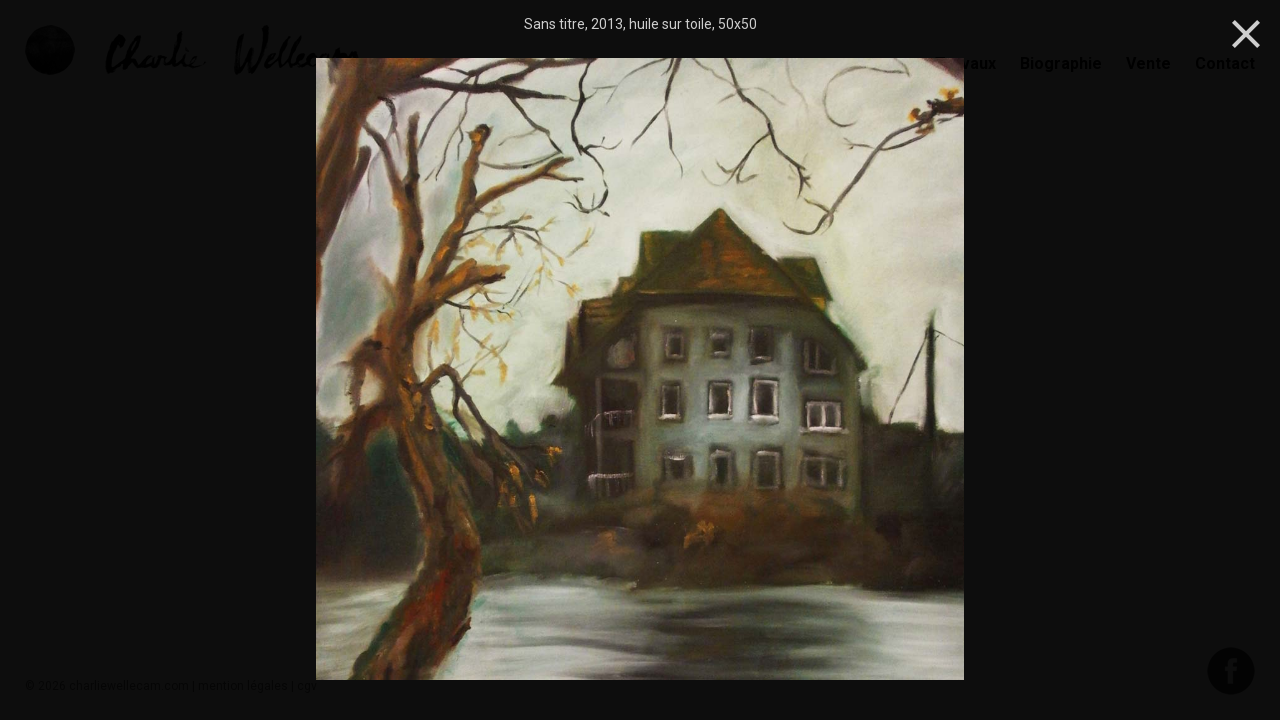

--- FILE ---
content_type: text/html; charset=UTF-8
request_url: https://www.charliewellecam.com/works-paintings-sans-titre-2013-huile-sur-toile-50x50,19.php
body_size: 949
content:
<!doctype html>
  <html>
  <head>
  <meta charset="utf-8" />
  <title>Charlie Wellecam - Sans titre, 2013, huile sur toile, 50x50</title>
  <meta name="description" content="Peinture par Charlie Wellecam : Sans titre, 2013, huile sur toile, 50x50. " />
  <meta name="viewport" content="width=device-width, initial-scale=1" />
  <link rel="stylesheet" type="text/css" href="css/main.min.css" />
  <link rel="icon" type="image/png" href="favicon.png" />
</head>
<body class="work">
<div id="wrapper">
  <div id="global">
    <header>
      <h1><a href="/">Charlie Wellecam - Peintre</a></h1>
      <nav>
        <a href="works.php">Travaux</a>
        <a href="biography.php">Biographie</a>
        <a href="shop.php">Vente</a>
        <a href="contact.php">Contact</a>
      </nav>
    </header>
  </div>
  <div id="work">
    <h1>Sans titre, 2013, huile sur toile, 50x50</h1>
    <div id="slides">
      <article> <img src="./pics/data/works/photos/19-91-1200x0.jpg" data-width="1042" data-height="1000" alt="Sans titre, 2013, huile sur toile, 50x50 par Charlie Wellecam"/></article>
    </div>
    <a href="works.php" id="close"></a>
  </div>
  <footer>
    <span>
      &copy; 2026 charliewellecam.com&nbsp;|&nbsp;<a href="legal.php" >mention légales</a>&nbsp;|&nbsp;<a href="terms-of-sales.php" >cgv</a>
    </span>
    <a href="https://www.facebook.com/Charlie-Wellecam-1110826218960942/" id="fb" target=-"_blank">Charlie Wellecam sur Facebook!</a>
  </footer>
</div>
<script src="https://player.vimeo.com/api/player.js"></script>
<div id="overlay" style="display:none;"></div>
<script src="js/html5shiv.js"></script>
<script src="js/jquery.js"></script>
<script src="js/fastclick.js"></script>
<script src="js/slick/slick.js"></script>
<script src="js/isotope.pkgd.min.js"></script>
<script src="js/functions.js?1769079724"></script>
<script> (function(i,s,o,g,r,a,m){i['GoogleAnalyticsObject']=r;i[r]=i[r]||function(){ (i[r].q=i[r].q||[]).push(arguments)},i[r].l=1*new Date();a=s.createElement(o), m=s.getElementsByTagName(o)[0];a.async=1;a.src=g;m.parentNode.insertBefore(a,m) })(window,document,'script','https://www.google-analytics.com/analytics.js','ga'); ga('create', 'UA-91030154-1', 'auto'); ga('send', 'pageview');</script>
</body>
</html>


--- FILE ---
content_type: text/css
request_url: https://www.charliewellecam.com/css/main.min.css
body_size: 3429
content:
@import url("https://fonts.googleapis.com/css?family=Roboto:400,500,700");@import url("https://fonts.googleapis.com/css?family=Source+Serif+Pro:400,600,700&subset=latin-ext");@font-face{font-family:'Montserrat';src:url("fonts/montserrat/montserrat-regular-webfont.woff2") format("woff2"),url("fonts/montserrat/montserrat-regular-webfont.woff") format("woff");font-weight:normal;font-style:normal}html,body,div,span,object,iframe,h1,h2,h3,h4,h5,h6,p,blockquote,pre,abbr,address,cite,code,del,dfn,em,img,ins,kbd,q,samp,small,strong,sub,sup,var,b,i,dl,dt,dd,ol,ul,li,fieldset,form,label,legend,table,caption,tbody,tfoot,thead,tr,th,td,article,aside,canvas,details,figcaption,figure,footer,header,hgroup,menu,nav,section,summary,time,mark,audio,video{margin:0;padding:0;border:0;outline:0;font-size:100%;vertical-align:baseline;background:transparent}body{line-height:1}article,aside,details,figcaption,figure,footer,header,hgroup,menu,nav,section{display:block}nav ul{list-style:none}blockquote,q{quotes:none}blockquote:before,blockquote:after,q:before,q:after{content:none}a{margin:0;padding:0;font-size:100%;vertical-align:baseline;background:transparent}ins{background-color:#ff9;color:#000;text-decoration:none}mark{background-color:#ff9;color:#000;font-style:italic;font-weight:bold}del{text-decoration:line-through}abbr[title],dfn[title]{border-bottom:1px dotted;cursor:help}table{border-collapse:collapse;border-spacing:0}hr{display:block;height:1px;border:0;border-top:1px solid #ccc;margin:1em 0;padding:0}input,select{vertical-align:middle}header{position:relative;width:100%;height:75px;margin:0 0 20px 0;padding:25px 0 0 0;-webkit-box-sizing:border-box;box-sizing:border-box;z-index:9000;overflow:hidden}header h1{float:left;height:50px;background:url(../pics/charte/logo1.png) top left no-repeat}header h1 a{display:block;width:258px;height:50px;padding:0 0 0 80px;font-size:0;text-indent:-9000px;letter-spacing:-50px;background:url(../pics/charte/logo.png) top right no-repeat}header nav{position:absolute;bottom:0;right:0;padding:0;overflow:hidden;text-align:right}header nav a{display:inline-block;margin:0 10px 0 10px;padding:0 0 2px 0;text-decoration:none;font-size:16px;font-weight:bold}header nav a:last-child{margin-right:0 !important}header nav a:hover,header nav a.active{color:#666}header nav a#logo{display:block;float:left;width:100px;height:76px;margin:0;font-size:0;text-indent:-9000px;letter-spacing:-50px;background:url("../pics/charte/logo.jpg") center center no-repeat}header nav a#logo1{display:block;float:left;width:85px;height:76px;margin:0 40px 0 0;font-size:0;text-indent:-9000px;letter-spacing:-50px;background:url("../pics/charte/logo1.jpg") center center no-repeat}body.home header h1{background:url(../pics/charte/logo1-white.png) top left no-repeat}body.home header h1 a{background:url(../pics/charte/logo-white.png) top right no-repeat}body.home header nav a{color:#fff}@media only screen and (max-width: 1000px){header nav a{margin:0 10px 0 10px}}@media only screen and (max-width: 960px){header{height:60px}header h1{height:30px;background-size:30px 30px !important}header h1 a{width:155px;height:30px;padding:0 0 0 50px;background-size:155px 30px !important}header nav a{font-size:14px}}@media only screen and (max-width: 640px){header{height:auto;padding:20px 0 0 0}header h1{float:none;height:30px;margin:0 0 20px 0;background:none !important}header h1 a{width:155px;height:30px;margin:0 auto 0 auto;padding:0;background-size:155px 30px !important}header nav{position:relative;bottom:auto;right:auto;text-align:center}header nav a{margin:0 10px 0 10px !important;font-size:12px}}#works.slick{position:absolute;z-index:8000;top:0;left:0;overflow:hidden;width:100%;height:100%}#works.slick .slick-list{position:relative}#works.slick .slick-slide div{position:relative;-webkit-box-sizing:border-box;box-sizing:border-box;width:100%;height:100%;background-repeat:no-repeat !important;background-position:center center !important;background-size:cover !important}#works.slick .slick-slide div h2{position:absolute;z-index:90000;right:0;bottom:100px;left:0;display:block;-webkit-box-sizing:border-box;box-sizing:border-box;padding:0 0 0 100px;font-weight:normal;border-radius:4px}#works.slick .slick-slide div h2 a{display:inline-block;-webkit-box-sizing:border-box;box-sizing:border-box;max-width:90%;font-size:16px;font-weight:normal;font-style:italic;text-align:center;text-decoration:none;opacity:0.8;color:#fff;color:#ccc}#works.slick .slick-slide div h2 a:hover{opacity:1}#works.slick img{max-width:100%;margin:0 auto 0 auto}#works.slick button{position:absolute;top:50%;width:23px;height:40px;margin:-20px 0 0 0;font-size:0;cursor:pointer;text-indent:-9000px;letter-spacing:-50px;opacity:0.2;border:none;background:#333}#works.slick button:hover{opacity:1}#works.slick button.slick-prev{left:-32px;background:url("../pics/charte/prev.png") center center no-repeat}#works.slick button.slick-next{right:-32px;background:url("../pics/charte/next.png") center center no-repeat}#works.list{-webkit-box-sizing:border-box;box-sizing:border-box;width:100%;padding-left:280px}#works.list article{position:relative;overflow:hidden;width:200px;margin:0 30px 30px 0;border-radius:8px}#works.list article a{position:relative;display:block;width:200px;height:200px}#works.list article a h2{position:absolute;display:table;width:100%;height:100%;text-align:center;opacity:0;background:rgba(100,100,100,0.6)}#works.list article a h2 span{display:table-cell;padding:0 10px 0 10px;font-weight:normal;vertical-align:middle;color:#fff}#works.list article a img{display:block;width:100%;height:auto;margin:0 auto 0 auto}#works.list article a:hover h2{opacity:1}#works_filters{position:absolute;top:40px;left:0;width:180px}#works_filters select{width:100%;height:30px;margin:0 0 40px 0}#works_filters h3{margin:0 0 20px 0;font-weight:normal}#works_filters h3 a{display:block;font-size:16px;text-decoration:none;color:#999}#works_filters h3 a:hover,#works_filters h3 a.active{color:#000}#work{position:fixed;z-index:8000000;top:0;right:0;bottom:0;left:0;opacity:0}#work h1{position:relative;padding:15px 0 25px 0;font-size:14px;font-weight:normal;text-align:center;opacity:0.8;color:#fff}#work h1 a#desc{position:absolute;bottom:5px;left:50%;width:200px;margin:0 0 0 -100px;font-size:11px;text-decoration:none;letter-spacing:1px;opacity:0.6;color:#fff}#work h1 a#desc:hover{opacity:1}#work #slides{overflow:hidden;width:100%;max-width:1200px;margin:0 auto 0 auto;padding:0 20px 0 20px}#work #slides article{position:relative;text-align:center}#work #slides article img{width:auto;max-width:100%;margin:0 auto 0 auto}#work #slides article iframe{max-width:100%;margin:0 auto 0 auto}#work #slides article.desc{display:block !important;overflow:auto;-webkit-box-sizing:border-box;box-sizing:border-box;width:800px !important;max-width:800px;margin:0 auto 0 auto;font-size:16px;font-family:"Source Serif Pro",serif;line-height:20px;text-align:justify;color:#fff}#work #slides article.desc div{-webkit-box-sizing:border-box;box-sizing:border-box;max-width:900px;margin:0 auto 0 auto;padding:100px}#work #slides article.desc div p{margin:0 0 10px 0}#work .slick-dots{position:fixed;bottom:10px;width:100%;text-align:center}#work .slick-dots li{display:inline-block;overflow:hidden;width:10px;height:10px;margin:0 5px 0 5px;opacity:0.2;border-radius:50%}#work .slick-dots li button{display:block;width:10px;height:10px;font-size:0;cursor:pointer;border:none;background:#fff}#work .slick-dots li.slick-active{opacity:1}#work #close{position:absolute;top:20px;right:20px;display:block;width:28px;height:28px;opacity:0.8;background:url(../pics/charte/close.png) top left no-repeat}#work #prev,#work #next{position:fixed;top:50%;display:block;width:23px;height:40px;margin-top:-20px;opacity:0.8}#work #prev{left:20px;background:url(../pics/charte/prev-white.png) top left no-repeat}#work #next{right:20px;background:url(../pics/charte/next-white.png) top left no-repeat}body.annexe #main{-webkit-box-sizing:border-box;box-sizing:border-box;width:100%;max-width:800px;margin:0 auto 0 auto;padding:40px 40px 100px 40px;font-size:14px;line-height:18px;text-align:justify}body.annexe #main h2{margin:0 0 10px 0;font-size:16px}body.annexe #main h3{margin:0 0 10px 0;font-size:14px}body.annexe #main p{margin:0 0 10px 0}body.annexe #main ul{margin:0 0 10px 30px}body.annexe #main img{max-width:100%;height:auto}form{width:420px;margin:0 auto 0 auto}form p{margin:0 0 20px 0 !important}form label{display:inline-block;width:100px;font-size:12px;line-height:30px;vertical-align:top}form input{display:inline-block;-webkit-box-sizing:border-box;box-sizing:border-box;width:300px;height:30px;padding:0 10px 0 10px;font-size:12px;font-family:"Roboto",sans-serif;vertical-align:top;color:#333;border:1px solid #333}form textarea{display:inline-block;-webkit-box-sizing:border-box;box-sizing:border-box;width:300px;height:200px;padding:10px;font-size:12px;font-family:"Roboto",sans-serif;resize:none;vertical-align:top;color:#333;border:1px solid #333}form input[type=submit]{width:300px;height:30px;padding:0;cursor:pointer;letter-spacing:1px;text-transform:uppercase;color:#fff;border:none;background:#333}form .nolabel{padding-left:105px}@media only screen and (max-width: 960px){#works.slick .slick-slide div h2{padding:0 50px 0 50px}#works.list article{margin:0 10px 10px 0}#work #slides article.desc{width:100% !important;max-width:100%;padding:20px 40px 20px 40px}#work #slides article.desc div{width:100% !important;max-width:100% !important;padding:0 !important}#work #slides article.desc div p{font-size:13px;line-height:18px;text-align:left}}@media only screen and (max-width: 720px){#works.list{width:100%;margin:0 auto 60px auto;padding-left:0}#works.list article{margin:0 5px 10px 5px}#works_filters{position:relative;top:auto;width:auto}}@media only screen and (max-width: 640px){#works.slick .slick-slide div h2{bottom:140px;text-align:center}#works.slick .slick-slide div h2 a{display:block;font-size:14px;font-weight:bold;line-height:18px;text-align:center;opacity:1;color:#fff}#works.list{height:auto !important}#works.list article{position:relative !important;top:auto !important;left:auto !important;width:100%;margin:0 auto 20px auto}#works.list article a{width:100%;height:auto}#works.list article a img{width:100%;height:auto}#work h1{padding:15px 55px 15px 20px;font-size:12px;text-align:left}#work h1 a#desc{position:relative;bottom:auto;left:auto;width:auto;margin:0 0 0 10px}body.annexe #main{padding:20px 20px 140px 20px;font-size:12px;line-height:16px;text-align:left}body.annexe #main p,body.annexe #main ul{font-size:12px;line-height:16px}body.annexe #main ul{margin:0 0 10px 10px}body.annexe #main ul li{margin:0 0 5px 0}form{width:100%}form p{margin:0 0 10px 0 !important}form label{display:block;width:100%}form input{display:block;width:100%;height:30px}form textarea{display:block;width:100%;height:200px}form input[type=submit]{width:100%}form .nolabel{padding-left:0}}footer{position:absolute;bottom:0;left:0;width:100%;padding:0 25px 25px 25px;font-size:12px;color:#666;-webkit-box-sizing:border-box;box-sizing:border-box;z-index:7000000}footer span{position:absolute;bottom:25px}footer span a{color:#666;text-decoration:none}footer span a:hover{text-decoration:underline}footer a#fb{float:right;display:block;width:48px;height:48px;margin:0 0 0 20px;font-size:0;text-indent:-9000px;letter-spacing:-50px;background:url(../pics/charte/fb.png) center center no-repeat}footer a#languages{float:right;display:block;width:48px;height:48px;font-size:0;text-indent:-9000px;letter-spacing:-50px;background:#fff url(../pics/charte/languages.png) center center no-repeat}body.home footer span{color:#fff;opacity:0.8}body.home footer span a{color:#fff;opacity:0.8}body.home footer span a:hover{opacity:1;text-decoration:none}body.home footer a#fb{background:url(../pics/charte/fb-white.png) center center no-repeat}@media only screen and (max-width: 640px){footer{padding:0 20px 20px 20px}footer span{position:relative;bottom:auto;display:block;margin:0 auto 10px auto !important;text-align:center}footer a{float:none !important;margin:0 auto 10px auto !important}footer a:last-child{margin-bottom:0 !important}}.slick-slider{position:relative;display:block;-webkit-box-sizing:border-box;box-sizing:border-box;-webkit-touch-callout:none;-webkit-user-select:none;-moz-user-select:none;-ms-user-select:none;user-select:none;-ms-touch-action:pan-y;touch-action:pan-y;-webkit-tap-highlight-color:transparent}.slick-list{position:relative;overflow:hidden;display:block;margin:0;padding:0}.slick-list:focus{outline:none}.slick-list.dragging{cursor:pointer;cursor:hand}.slick-slider .slick-track,.slick-slider .slick-list{-webkit-transform:translate3d(0, 0, 0);transform:translate3d(0, 0, 0)}.slick-track{position:relative;left:0;top:0;display:block}.slick-track:before,.slick-track:after{content:"";display:table}.slick-track:after{clear:both}.slick-loading .slick-track{visibility:hidden}.slick-slide{float:left;height:100%;min-height:1px;display:none}[dir="rtl"] .slick-slide{float:right}.slick-slide img{display:block}.slick-slide.slick-loading img{display:none}.slick-slide.dragging img{pointer-events:none}.slick-initialized .slick-slide{display:block}.slick-loading .slick-slide{visibility:hidden}.slick-vertical .slick-slide{display:block;height:auto;border:1px solid transparent}.slick-arrow.slick-hidden{display:none}*{-webkit-transition:color 200ms, border-color 200ms, background-color 200ms, background-position 200ms, box-shadow 200ms, text-indent 200ms, opacity 200ms;-webkit-transition:color 200ms, border-color 200ms, background-color 200ms, background-position 200ms, text-indent 200ms, opacity 200ms, -webkit-box-shadow 200ms;transition:color 200ms, border-color 200ms, background-color 200ms, background-position 200ms, text-indent 200ms, opacity 200ms, -webkit-box-shadow 200ms;transition:color 200ms, border-color 200ms, background-color 200ms, background-position 200ms, box-shadow 200ms, text-indent 200ms, opacity 200ms;transition:color 200ms, border-color 200ms, background-color 200ms, background-position 200ms, box-shadow 200ms, text-indent 200ms, opacity 200ms, -webkit-box-shadow 200ms}html,body{position:relative;height:100%}body{background:#fff;outline:none;-webkit-text-size-adjust:none;-webkit-tap-highlight-color:transparent;font-family:"Roboto",sans-serif;color:#000;line-height:18px}body.fixed{overflow:hidden}::-moz-selection{background:#000;color:#fff}::selection{background:#000;color:#fff}::-moz-selection{background:#000;color:#fff}a{color:#000;text-decoration:underline}.center{text-align:center}#wrapper{position:relative;width:100%;height:100%}*>#wrapper{min-height:100%;height:auto}#global{position:relative;width:100%;margin:0 auto 0 auto;padding:0 25px 0 25px;-webkit-box-sizing:border-box;box-sizing:border-box}#main{position:relative;overflow:hidden;min-height:300px;padding:25px 0 160px 0}#overlay{position:fixed;top:0;left:0;bottom:0;right:0;background:rgba(0,0,0,0.95);z-index:7000000;-webkit-transition:none;transition:none}#overlay.loading{background:rgba(0,0,0,0.95) url(../pics/charte/loader.gif) center center no-repeat}.popin{position:absolute;top:50%;left:50%;display:none;width:600px;height:450px;margin:-225px 0 0 -300px;z-index:900000;border:5px solid #333;border-radius:5px;background:#000}.popin a.close{position:absolute;top:-25px;right:-5px;display:block;color:#999;text-decoration:none;text-align:center;line-height:16px;font-size:11px;text-transform:uppercase;font-weight:bold}.popin a.close:hover{color:#fff}.popin iframe{display:block;width:100%;height:auto}.clear{clear:both;height:0 !important;margin:0 !important;padding:0 !important;border:none !important}.center{text-align:center}@media only screen and (max-width: 640px){#global{padding:0 20px 0 20px}}


--- FILE ---
content_type: application/javascript
request_url: https://www.charliewellecam.com/js/functions.js?1769079724
body_size: 1884
content:
$(document).ready(function(){

   // Désactivation des liens #
   $('body').on('click', 'a[href="#"]', function(ev) {
      ev.preventDefault();
   });

   // initialisation
   FastClick.attach(document.body);

   // Slick homepage
   $('.slick#works div').height($(window).height());
   $('.slick#works').slick({
      infinite: true,
      slidesToShow: 1,
      slidesToScroll: 1,
      adaptiveHeight: false,
      autoplay: true,
      autoplaySpeed: 5000,
      arrows: false,
      dots: false,
      pauseOnHover: false,
      draggable: true
   });
   $('.slick#works div').each(function(artilce){
     $(this).css("background-image", "url('"+$(this).data('pic')+"')");
   });

   // Works masonry
   var arranging = false;
   var arranging_years = false;
   var arranging_categories = false;
   $('#works.list').isotope({
      itemSelector: 'article',
      stagger: 20,
      transitionDuration: 400,
      hiddenStyle: {
         opacity: 0
      },
      visibleStyle: {
         opacity: 1
      }
   });

   $('#works.list').on("arrangeComplete", function(ev, filteredItems){
      if(arranging_years){
         $('#works_filters h3').hide();
         $('article:visible').each(function(i, article){
            classes = $(article).attr("class").split(" ");
            category = classes[0];
            $('#works_filters h3 a[data-cat="'+category+'"]').parent().show();
         });
         $('#works_filters h3 a.all').parent().show();
      }
      arranging = false;
      arranging_years = false;
      arranging_categories = false;
      $('#works.list article').attr("data-num", "");
      $(filteredItems).each(function(num){
         el = $(this)[0].element;
         $(el).attr("data-num", num);
      });
   });

   // Works filters
   var year = "*";
   var cat = "*";
   $('select[name=years]').change(function(ev){
      if(!arranging){
         arranging = true;
         arranging_years = true;
         year = $(this).val();
         cat = "*";
         $('#works_filters h3 a').removeClass("active");
         $('#works_filters h3 a.all').addClass("active");
         filter_works(year, cat);
      }
   });
   $('#works_filters h3 a').click(function(ev){
      ev.preventDefault();
      if(!arranging){
         arranging = true;
         arranging_categories = true;
         $('#works_filters h3 a').removeClass("active");
         $(this).addClass("active");
         cat = $(this).data("cat");
         filter_works(year, cat);
      }
   });

   // Works popin
   current_work = null;
   $('#works.list article a').click(function(ev){
      ev.preventDefault();
      current_work = $(this).parent().data("num");
      $('#overlay').addClass("loading").height($(window).height()).fadeIn(200);
      $.get($(this).attr("href")+"?standalone=1", function(data) {
         $('#wrapper').append(data);
         work();
      });
   });

   // Work page
   if($('#work').length){
     work();
   }

   // Contact
   if($('#contactForm').length){
      $('#contactForm').submit(function(ev){
         ev.preventDefault();
         $.ajax({
            method: "post",
            url: "contact.php?ajax=1&method=contact",
            data: $('#contactForm').serialize()
         });
      });
   }

   resize();
});

// filter works
function filter_works(year, cat){
   filter = "";
   if(year == "*" && cat == "*")
      $('#works.list').isotope({ filter: "*" });
   else if(year == "*" && cat != "*")
      $('#works.list').isotope({ filter: "."+cat });
   else if(year != "*" && cat == "*")
      $('#works.list').isotope({ filter: "."+year });
   else if(year != "*" && cat != "*")
      $('#works.list').isotope({ filter: "."+year+"."+cat });
}

function work(){
   $('body').addClass("fixed");
   // dimensions et positions
   $('#work').height($(window).height());
   available_height = $(window).height() - $('#work h1').outerHeight() - 40;
   $('#slides').height(available_height);
   $('#slides article').height(available_height);
   $('#slides article img').each(function(){
      original_width = $(this).data("width");
      original_height = $(this).data("height");
      if(original_height > available_height)
         $(this).attr("height", available_height).css("width", "auto!important;");
   });
   setTimeout(function(){
      $('#slides article img, #slides article iframe').each(function(){
         diff = available_height - $(this).height();
         if(diff > 0)
            $(this).css('margin-top', Math.floor((diff/2))+"px");
      });
   }, 500);
   // slick
   $('#slides').slick({
      infinite: true,
      slidesToShow: 1,
      slidesToScroll: 1,
      adaptiveHeight: false,
      autoplay: false,
      autoplaySpeed: 5000,
      arrows: false,
      dots: true,
      appendArrows: $('#work'),
      appendDots: $('#work'),
   });
   $('#desc').click(function(ev){
      ev.preventDefault();
      $('#slides').slick('slickGoTo', $('.slick-dots li').length-1);
   });
   // apparition
   $('#overlay').show();
   setTimeout(function(){
      $('#overlay').removeClass("loading");
      $('#work').css("opacity", 1);
   }, 500);
   // close
   $('#close').click(function(ev){
      if($(this).attr("href") == "#"){
         ev.preventDefault();
         $('#work').remove();
         $('#overlay').removeClass("loading").fadeOut(200);
         $('body').removeClass("fixed");
      }
   });
   // prev / next
   $('#prev, #next').click(function(ev){
      ev.preventDefault();
      next = null;
      if($(this).attr("id") == "prev"){
         next = $('#works.list article[data-num="'+(current_work-1)+'"]');
         if(!next.length)
            next = $($('#works.list article:visible')[$('#works.list article:visible').length-1]);
      }
      else if($(this).attr("id") == "next"){
         next = $('#works.list article[data-num="'+(current_work+1)+'"]');
         if(!next.length)
            next = $('#works.list article[data-num="0"]');
      }
      if(next){
         url = next.find('a').attr("href");
         current_work = parseInt(next.attr("data-num"));
         $('#work').remove();
         $('#overlay').addClass("loading");
         $.get(url+"?standalone=1", function(data) {
            $('#wrapper').append(data);
            work();
            resizeWork();
         });
      }
   });
}

// Resize work
function resizeWork(){
   if($('#work').length){
      available_height = $(window).height() - $('#work h1').outerHeight() - 40;
      $('#slides').height(available_height);
      $('#slides article').height(available_height);
      $('#slides article img').each(function(){
         original_width = $(this).data("width");
         original_height = $(this).data("height");
         if(original_height > available_height){
            new_height = available_height;
            new_width = new_height * original_width / original_height;
            if(new_width < $('#slides').width()){
               $(this).attr('height', available_height);
               $(this).attr('width', new_width);
               $(this).css('width', new_width+"px");
            }
            else{
               new_width = $('#slides').width();
               new_height = original_height * new_width / original_width;
               $(this).attr('height', new_height);
               $(this).attr('width', new_width);
            }
         }
         else if(original_width >= $('#slides').width()){
            new_width = $('#slides').width();
            new_height = original_height * new_width / original_width;
            $(this).attr('height', new_height);
            $(this).attr('width', new_width);
         }
      });
      $('#slides article img, #slides article iframe').each(function(){
         diff = available_height - $(this).height();
         if(diff > 0)
            $(this).css('margin-top', Math.floor((diff/2))+"px");
      });
   }
}

// event resize
$(window).resize(function(ev){
   resize();
});
function resize(){
   $('.slick#works div').height($(window).height());
   if($('#work').length)
      resizeWork();
   $('#overlay').height($('#wrapper').height());
}

// event scroll
$(window).scroll(function(ev){

});


--- FILE ---
content_type: text/plain
request_url: https://www.google-analytics.com/j/collect?v=1&_v=j102&a=463355806&t=pageview&_s=1&dl=https%3A%2F%2Fwww.charliewellecam.com%2Fworks-paintings-sans-titre-2013-huile-sur-toile-50x50%2C19.php&ul=en-us%40posix&dt=Charlie%20Wellecam%20-%20Sans%20titre%2C%202013%2C%20huile%20sur%20toile%2C%2050x50&sr=1280x720&vp=1280x720&_u=IEBAAEABAAAAACAAI~&jid=74586713&gjid=135036720&cid=1748651659.1769079725&tid=UA-91030154-1&_gid=1029626514.1769079725&_r=1&_slc=1&z=1553679772
body_size: -452
content:
2,cG-SSYW2ZQQ1E